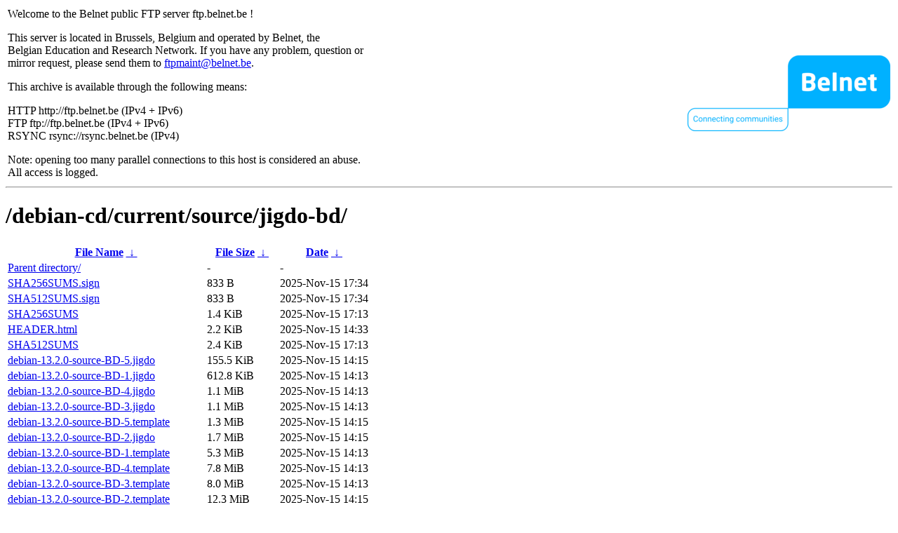

--- FILE ---
content_type: text/html
request_url: https://ftp.belnet.be/debian-cd/current/source/jigdo-bd/?C=S&O=A
body_size: 1121
content:
<table width="100%">
<tr>
<td align="left" style="width:50%">
<p>Welcome to the Belnet public FTP server ftp.belnet.be !</p>
<p>
This server is located in Brussels, Belgium and operated by Belnet, the<br>
Belgian Education and Research Network. If you have any problem, question or<br>
mirror request, please send them to <a href="mailto:ftpmaint@belnet.be">ftpmaint@belnet.be</a>.<br>
</p>
This archive is available through the following means:<br>
<p>
HTTP http://ftp.belnet.be (IPv4 + IPv6)<br>
FTP ftp://ftp.belnet.be (IPv4 + IPv6)<br>
RSYNC rsync://rsync.belnet.be (IPv4)<br>
</p>
<p>
Note: opening too many parallel connections to this host is considered an abuse. <br>
All access is logged.
</p>
</td>
<td align="right" style="width:50%">
<a href="https://www.belnet.be">
<img src="/belnetstyle/belnetlogo.png" text="https://www.belnet.be"></a>
</td>
</tr>
</table>
<hr>
<h1>
/debian-cd/current/source/jigdo-bd/</h1>
<table id="list"><thead><tr><th style="width:55%"><a href="?C=N&amp;O=A">File Name</a>&nbsp;<a href="?C=N&amp;O=D">&nbsp;&darr;&nbsp;</a></th><th style="width:20%"><a href="?C=S&amp;O=A">File Size</a>&nbsp;<a href="?C=S&amp;O=D">&nbsp;&darr;&nbsp;</a></th><th style="width:25%"><a href="?C=M&amp;O=A">Date</a>&nbsp;<a href="?C=M&amp;O=D">&nbsp;&darr;&nbsp;</a></th></tr></thead>
<tbody><tr><td class="link"><a href="../?C=S&amp;O=A">Parent directory/</a></td><td class="size">-</td><td class="date">-</td></tr>
<tr><td class="link"><a href="SHA256SUMS.sign" title="SHA256SUMS.sign">SHA256SUMS.sign</a></td><td class="size">833 B</td><td class="date">2025-Nov-15 17:34</td></tr>
<tr><td class="link"><a href="SHA512SUMS.sign" title="SHA512SUMS.sign">SHA512SUMS.sign</a></td><td class="size">833 B</td><td class="date">2025-Nov-15 17:34</td></tr>
<tr><td class="link"><a href="SHA256SUMS" title="SHA256SUMS">SHA256SUMS</a></td><td class="size">1.4 KiB</td><td class="date">2025-Nov-15 17:13</td></tr>
<tr><td class="link"><a href="HEADER.html" title="HEADER.html">HEADER.html</a></td><td class="size">2.2 KiB</td><td class="date">2025-Nov-15 14:33</td></tr>
<tr><td class="link"><a href="SHA512SUMS" title="SHA512SUMS">SHA512SUMS</a></td><td class="size">2.4 KiB</td><td class="date">2025-Nov-15 17:13</td></tr>
<tr><td class="link"><a href="debian-13.2.0-source-BD-5.jigdo" title="debian-13.2.0-source-BD-5.jigdo">debian-13.2.0-source-BD-5.jigdo</a></td><td class="size">155.5 KiB</td><td class="date">2025-Nov-15 14:15</td></tr>
<tr><td class="link"><a href="debian-13.2.0-source-BD-1.jigdo" title="debian-13.2.0-source-BD-1.jigdo">debian-13.2.0-source-BD-1.jigdo</a></td><td class="size">612.8 KiB</td><td class="date">2025-Nov-15 14:13</td></tr>
<tr><td class="link"><a href="debian-13.2.0-source-BD-4.jigdo" title="debian-13.2.0-source-BD-4.jigdo">debian-13.2.0-source-BD-4.jigdo</a></td><td class="size">1.1 MiB</td><td class="date">2025-Nov-15 14:13</td></tr>
<tr><td class="link"><a href="debian-13.2.0-source-BD-3.jigdo" title="debian-13.2.0-source-BD-3.jigdo">debian-13.2.0-source-BD-3.jigdo</a></td><td class="size">1.1 MiB</td><td class="date">2025-Nov-15 14:13</td></tr>
<tr><td class="link"><a href="debian-13.2.0-source-BD-5.template" title="debian-13.2.0-source-BD-5.template">debian-13.2.0-source-BD-5.template</a></td><td class="size">1.3 MiB</td><td class="date">2025-Nov-15 14:15</td></tr>
<tr><td class="link"><a href="debian-13.2.0-source-BD-2.jigdo" title="debian-13.2.0-source-BD-2.jigdo">debian-13.2.0-source-BD-2.jigdo</a></td><td class="size">1.7 MiB</td><td class="date">2025-Nov-15 14:15</td></tr>
<tr><td class="link"><a href="debian-13.2.0-source-BD-1.template" title="debian-13.2.0-source-BD-1.template">debian-13.2.0-source-BD-1.template</a></td><td class="size">5.3 MiB</td><td class="date">2025-Nov-15 14:13</td></tr>
<tr><td class="link"><a href="debian-13.2.0-source-BD-4.template" title="debian-13.2.0-source-BD-4.template">debian-13.2.0-source-BD-4.template</a></td><td class="size">7.8 MiB</td><td class="date">2025-Nov-15 14:13</td></tr>
<tr><td class="link"><a href="debian-13.2.0-source-BD-3.template" title="debian-13.2.0-source-BD-3.template">debian-13.2.0-source-BD-3.template</a></td><td class="size">8.0 MiB</td><td class="date">2025-Nov-15 14:13</td></tr>
<tr><td class="link"><a href="debian-13.2.0-source-BD-2.template" title="debian-13.2.0-source-BD-2.template">debian-13.2.0-source-BD-2.template</a></td><td class="size">12.3 MiB</td><td class="date">2025-Nov-15 14:15</td></tr>
</tbody></table><footer>
<hr>
<table width="100%">
<tr>
<td align="left" style="width:50%"><a href="https://www.belnet.be">Belnet</a>, the Belgian Education and Research Network</td>


<td style=width:50% align=right>Currently used storage capacity : 51T / 70T on /ftp/ftp.belnet.be</td></tr></table></footer>
